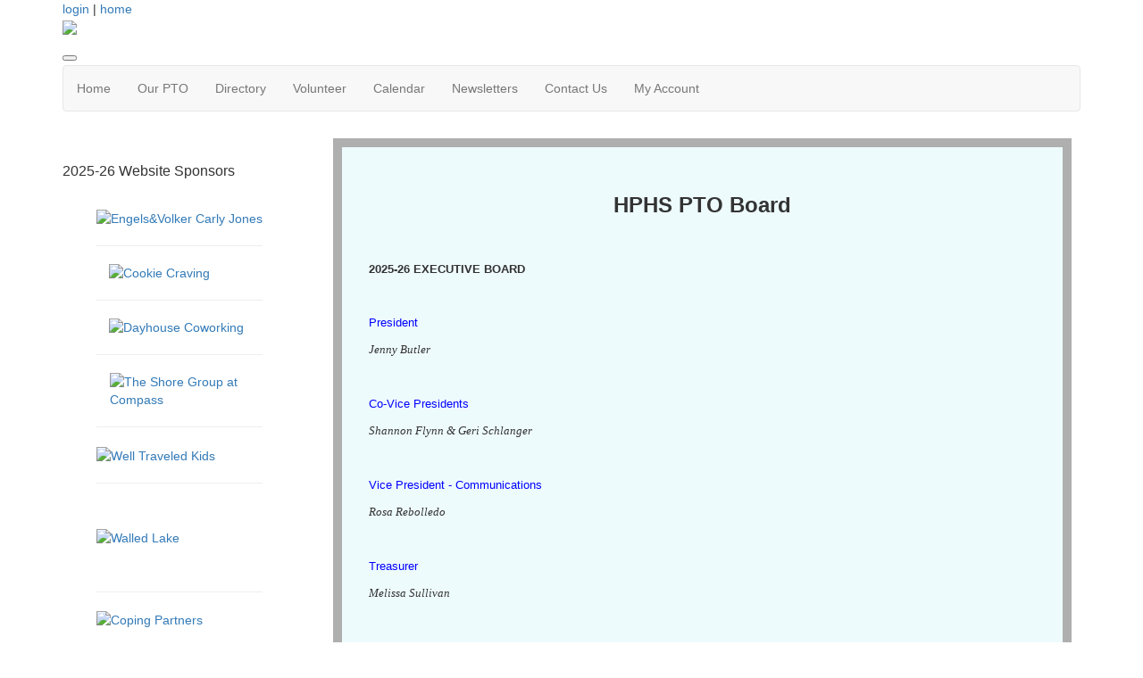

--- FILE ---
content_type: text/html; charset=UTF-8
request_url: https://www.hphspto.org/our_pto
body_size: 5241
content:
<!doctype html>
<html lang="en">
<head>
<meta charset="UTF-8">
<meta property="og:url" content="https://www.hphspto.org/our_pto">
<meta property="og:type" content="article">
<meta property="og:title" content="Our PTO">
<meta property="og:description" content="Highland Park High School PTO">
<meta property="twitter:card" content="summary">
<meta property="twitter:site" content="/our_pto">
<meta property="twitter:title" content="Our PTO">
<meta property="twitter:description" content="Highland Park High School PTO">
<meta property="description" content="2025-2026 HPHS PTO Board Members and Committee Chairs">
<link rel="stylesheet" type="text/css" media="screen,print" href="/css/contributed/bootstrap-mtk-custom/bootstrap-mtk-custom.min.css?v=20251120072825">
<link rel="stylesheet" type="text/css" media="screen,print" href="/css/style/style.css?v=20251120072825">
<link rel="stylesheet" type="text/css" media="screen,print" href="/css/style-front/style-front.css?v=20251120072825">
<link rel="stylesheet" type="text/css" media="print" href="/css/print/print.css?v=20251120072825">
<link rel="stylesheet" type="text/css" media="screen,print" href="https://www.hphspto.org/assets/02061/02061.css?v=887">
<link rel="stylesheet" type="text/css" media="screen,print" href="https://www.hphspto.org/assets/02061/02061-custom.css?v=887">
<link rel="shortcut icon" type="image/png" href="https://www.hphspto.org/assets/02061/TemplateHeaders/FAVICON3.png">
<title>Highland Park High School PTO - Our PTO</title>
<script>
	ORG_ID = '02061';
	BASEURL = 'https://www.hphspto.org';
	ORG_BASEURL = 'https://www.hphspto.org';
	ASSETURL = '';
	PAGE_ID = '76035';
	PAGE_TYPE = 'content';
	PAGE_CLASS = 'content';
 PAGE_PARAMS = '[]';
  PAGE_WRAPPER = '#mtk-pagewrapper';
</script>
<script src="/js/contributed/jquery/jquery-3.7.1.min.js?v=20251120072822"></script>
<script src="/js/contributed/jquery-migrate/jquery-migrate-3.5.2.min.js?v=20251120072822"></script>
<script src="/js/contributed/jquery-ui/jquery-ui-1.13.3.min.js?v=20251120072822"></script>
<script src="/js/contributed/bootstrap-mtk-custom/bootstrap-mtk-custom.js?v=20251120072822"></script>
<script src="/js/jsutilities.js?v=20251120072822"></script>
<script src="/js/mtk-frontend-beforeunload.js?v=20251120072822"></script>

<!-- MTK-START site design html head content (design: Dallas) -->
<meta name="viewport" content="width=device-width, initial-scale=1">
<link href='//fonts.googleapis.com/css?family=Open+Sans:400,300,600,700,800' rel='stylesheet' type='text/css'>
<link href="//maxcdn.bootstrapcdn.com/bootstrap/3.3.5/css/bootstrap.min.css" rel="stylesheet" integrity="sha256-MfvZlkHCEqatNoGiOXveE8FIwMzZg4W85qfrfIFBfYc= sha512-dTfge/zgoMYpP7QbHy4gWMEGsbsdZeCXz7irItjcC3sPUFtf0kuFbDz/ixG7ArTxmDjLXDmezHubeNikyKGVyQ==" crossorigin="anonymous">

<script src="//maxcdn.bootstrapcdn.com/bootstrap/3.3.5/js/bootstrap.min.js" integrity="sha256-Sk3nkD6mLTMOF0EOpNtsIry+s1CsaqQC1rVLTAy+0yc= sha512-K1qjQ+NcF2TYO/eI3M6v8EiNYZfA95pQumfvcVrTHtwQVDG+aHRqLi/ETn2uB+1JqwYqVG3LIvdm9lj6imS/pQ==" crossorigin="anonymous"></script>
<!-- MTK-END site design html head content (design: Dallas) -->

<!-- MTK-START page template html head content (page template: Fixed Left Rail) -->
<script src="//cdnjs.cloudflare.com/ajax/libs/jquery.matchHeight/0.5.2/jquery.matchHeight-min.js"></script>
<!-- MTK-END page template html head content (page template: Fixed Left Rail) -->

<!-- MTK-START page head content -->

<!-- MTK-END page head content -->

</head>
<body id="our_pto" class="mtk-mac mtk-desktop mtk-frontend fr-view" onload="if (window != window.top) { top.location.href = location.href }" data-page-template-id="27667" data-page-template-name="Fixed Left Rail" data-content-id="76035">
<div id="fb-root"></div>
<script>
(function(d, s, id) {var js, fjs = d.getElementsByTagName(s)[0];
							if (d.getElementById(id)) return;
							js = d.createElement(s); 
							js.id = id;
							js.src = 'https://connect.facebook.net/en_US/sdk.js#xfbml=1&version=v3.2&appId=2040886706000391&autoLogAppEvents=1';
							js.integrity = 'sha384-24Z5qy9G7yzJ7H3WqlWgKeAoRIEaI1uRHH9ExhsY4/4fJz2LS/DnsF/ZHstTDnz6';
							js.crossorigin = 'anonymous';
							fjs.parentNode.insertBefore(js, fjs);
						}(document, 'script', 'facebook-jssdk'));
</script>
<div id="mtk-pagewrapper">
<div id="page-Fixed-Left-Rail">
<div class="home2">
  <div class="container full-body">
    <div class="row">
      <div class="col-sm-12 col-md-12 col-lg-12">
        
<!-- MTK-START region (Header) -->
	<div id="region-Header" class="top-header">
<div id="block-Slim-Google-Translate-Block-601523" class="block-Slim-Google-Translate-Block" data-mtk-block-type="html-raw-block" data-mtk-block="601523" data-mtk-block-editable="false">

<!-- MTK-START html-raw-block (Slim Google Translate Block) -->
<div style="display: inline;" id="google_translate_element"></div>
        <script type="text/javascript" src="//translate.google.com/translate_a/element.js?cb=googleTranslateElementInit"></script>
        <script type="text/javascript">
            function googleTranslateElementInit() {
                new google.translate.TranslateElement({pageLanguage: 'en'}, 'google_translate_element');
            }
        </script>
<!-- MTK-END html-raw-block (Slim Google Translate Block) -->
</div>
<div id="block-User-Info-Block-127716" class="block-User-Info-Block right-header" data-mtk-block-type="user-info-block" data-mtk-block="127716" data-mtk-block-editable="false">

<!-- MTK-START user-info-block (User Info Block) -->
<!-- MTK-START user info -->
<div id="logout" class="user-status-box"><a href="https://www.hphspto.org/login?r=%2Four_pto">login</a> | <a href="https://www.hphspto.org">home</a></div>
<!-- MTK-END user info -->
<!-- MTK-END user-info-block (User Info Block) -->
</div>
	</div>
<!-- MTK-END region (Header) -->

        
<!-- MTK-START region (Logo and Banner) -->
	<div id="region-Logo-and-Banner" class="banner">
<div id="block-Header-Logo-127725" class="block-Header-Logo banner" data-mtk-block-type="html-block" data-mtk-block="127725" data-mtk-block-editable="false">

<!-- MTK-START html-block (Header Logo) -->
<div class="inner-banner">
<div class="row">
<div class="col-sm-12">
<p><a class="logo img-responsive"><img src="https://www.hphspto.org/assets/02061/Copy_of_Copy_of_Copy_of_Copy_of_HPHS_.png"></a></p>
</div>
</div>
</div>
<!-- MTK-END html-block (Header Logo) -->
</div>
	</div>
<!-- MTK-END region (Logo and Banner) -->

        
<!-- MTK-START region (Main Nav) -->
<button type="button" class="toggle-btn" onclick="$('.navbar-default').toggle();" >
                <span class="icon-bar"></span>
                <span class="icon-bar"></span>
                <span class="icon-bar"></span>
</button>	<div id="region-Main-Nav" class="center-header-bottom">
<div id="block-Menu-127723" class="block-Menu navbar navbar-default menu-custom" data-mtk-block-type="menu" data-mtk-block="127723" data-mtk-block-editable="false">

<!-- MTK-START menu (Menu) -->
<!-- MTK-START menu (Main Menu) -->
<ul class="nav navbar-nav top_nav">
<li data-top-menu-item-type="link-only"><a  href="https://www.hphspto.org/home">Home</a></li>
<li data-top-menu-item-type="dropdown-link"><a  href="https://www.hphspto.org/our_pto">Our PTO</a><ul class="dropdown-menu multi-level submenu">
<li><a  href="https://drive.google.com/file/d/1oWBUDH68TvcQOeNnw1kMnNHHYoTfOEmW/view?usp=sharing">HPHS PTO Bylaws</a></li>
<li><a  href="https://www.hphspto.org/our_pto">Board Members</a></li>
<li><a  href="https://www.hphspto.org/meetingminutes">Meeting Minutes</a></li>
</ul>
</li>
<li data-top-menu-item-type="link-only"><a  href="https://www.hphspto.org/directory">Directory</a></li>
<li data-top-menu-item-type="dropdown-link"><a  href="https://www.hphspto.org/volunteer">Volunteer</a><ul class="dropdown-menu multi-level submenu">
<li><a  href="https://www.hphspto.org/volunteer/160818">Pie Distribution</a></li>
<li><a  href="https://www.hphspto.org/volunteer/148253">Volunteer for Committees</a></li>
</ul>
</li>
<li data-top-menu-item-type="link-only"><a  href="https://www.hphspto.org/calendars">Calendar</a></li>
<li data-top-menu-item-type="link-only"><a  href="https://www.hphspto.org/newsletters">Newsletters</a></li>
<li data-top-menu-item-type="link-only"><a  href="https://www.hphspto.org/form/m/290948">Contact Us</a></li>
<li data-top-menu-item-type="dropdown-link"><a  href="https://www.hphspto.org/Open_Forms">My Account</a><ul class="dropdown-menu multi-level submenu">
<li><a  href="https://www.hphspto.org/Open_Forms">PTO Stores and Volunteer Forms</a></li>
<li><a  href="https://www.hphspto.org/user_orders">Previous Orders</a></li>
<li><a  href="https://www.hphspto.org/user_profile">Update My Account</a></li>
</ul>
</li>
</ul>
<!-- MTK-END menu (Main Menu) -->
<!-- MTK-END menu (Menu) -->
</div>
	</div>
<!-- MTK-END region (Main Nav) -->

      </div>
    </div>
    <div class="content-main">
      <div class="row">
        <div class="col-sm-9 col-sm-push-3 col-md-9 col-md-push-3 col-lg-9 col-lg-push-3">
          <div class="index2-in matchheight">
            
<!-- MTK-START region (Content) -->
	<div id="region-Content" class="content-main">
<div id="block-Content-127717" class="block-Content" data-mtk-block-type="content" data-mtk-block="127717" data-mtk-block-editable="false">

<!-- MTK-START content (Content) -->
<div class="mtk-content-wrapper">
<!-- MTK-START content (our_pto) -->
<div style="background-color: #eefbfd; padding: 30px; border: 10px solid #afafaf;">
<h1 style="text-align: center;"><span style="font-size: 18pt;">HPHS&nbsp;PTO Board</span></h1>
<p style="text-align: left;"><span style="font-size: 10pt;">&nbsp;</span></p>
<p style="text-align: left;"><span style="font-size: 10pt;"><strong>2025-26 EXECUTIVE BOARD</strong></span></p>
<p style="text-align: left;">&nbsp;</p>
<p style="text-align: left;"><span style="color: #0000ff; font-size: 10pt;">President</span></p>
<p style="text-align: left;"><span style="font-size: 10pt;"><em>Jenny Butler</em></span></p>
<p style="text-align: left;"><span style="font-size: 10pt;">&nbsp;</span></p>
<p style="text-align: left;"><span style="font-size: 10pt;"><span style="color: #0000ff;">Co-Vice Presidents&nbsp;</span></span></p>
<p style="text-align: left;"><span style="font-size: 10pt;"><em>Shannon Flynn &amp; Geri Schlanger</em></span></p>
<p style="text-align: left;">&nbsp;</p>
<p style="text-align: left;"><span style="font-size: 10pt;"><span style="color: #0000ff;">Vice President - Communications</span></span></p>
<p style="text-align: left;"><span style="font-size: 10pt;"><em>Rosa Rebolledo</em></span></p>
<p style="text-align: center;"><span style="font-size: 10pt;">&nbsp;</span>&nbsp;</p>
<p style="text-align: left;"><span style="color: #0000ff; font-size: 10pt;">Treasurer</span></p>
<p style="text-align: left;"><span style="font-size: 10pt;"><em>Melissa Sullivan</em></span></p>
<p style="text-align: left;"><span style="font-size: 10pt;">&nbsp;</span></p>
<p style="text-align: left;"><span style="color: #0000ff; font-size: 10pt;">Asst. Treasurer&nbsp;</span></p>
<p style="text-align: left;"><span style="font-size: 10pt;"><em>Dana Lawrence</em></span></p>
<p style="text-align: left;"><span style="font-size: 10pt;">&nbsp;</span></p>
<p style="text-align: left;"><span style="color: #0000ff; font-size: 10pt;">Secretary</span></p>
<p style="text-align: left;"><span style="font-size: 10pt;"><em>Carly Jones</em></span></p>
<p style="text-align: left;"><span style="font-size: 10pt;">&nbsp;</span></p>
<p style="text-align: left;"><span style="color: #0000ff; font-size: 10pt;">Members at Large</span><br><span style="font-size: 10pt;"><em>Rob Daugherty &amp;&nbsp;Emily Ferriman</em></span></p>
<p style="text-align: left;"><span style="font-size: 10pt;">&nbsp;</span></p>
<p style="text-align: left;"><span style="color: #0000ff; font-size: 10pt;">Spanish Language Community Outreach&nbsp;</span></p>
<p style="text-align: left;"><span style="font-family: Georgia;"><span style="font-size: 13.3333px;"><i>Rosa Doyle</i></span></span></p>
<p style="text-align: left;"><span style="font-size: 10pt;">&nbsp;</span></p>
<p style="text-align: left;"><span style="color: #0000ff; font-size: 10pt;">Grade Level Reps:</span></p>
<p style="text-align: left;"><span style="color: #0000ff; font-size: 10pt;">Freshman</span></p>
<p style="text-align: left;"><span style="font-size: 10pt;"><em>Lindsie Miller</em></span></p>
<p style="text-align: left;"><span style="color: #000000; font-size: 10pt;">&nbsp;</span></p>
<p style="text-align: left;"><span style="color: #0000ff; font-size: 10pt;">Sophomore</span></p>
<p style="text-align: left;"><span style="font-size: 10pt;"><em><span style="color: #000000;">Ashley Kelly</span></em></span></p>
<p style="text-align: left;"><span style="color: #000000; font-size: 10pt;">&nbsp; &nbsp; &nbsp; &nbsp; &nbsp; &nbsp; &nbsp; &nbsp;&nbsp;</span></p>
<p style="text-align: left;"><span style="color: #0000ff; font-size: 10pt;">Junior</span></p>
<p style="text-align: left;"><span style="color: #000000; font-size: 10pt;"><em>Chelsea Duggan</em></span></p>
<p style="text-align: left;"><span style="font-size: 10pt;"><em><span style="color: #000000;">&nbsp;</span></em></span></p>
<p style="text-align: left;"><span style="font-size: 10pt;"><span style="color: #0000ff;">Senior</span>&nbsp;</span></p>
<span style="font-size: 10pt;"><em>Athena Hoobler<br></em></span></div>
<div style="background-color: #eefbfd; padding: 30px; border: 10px solid #afafaf;">
<h2><span style="font-size: 10pt;"><strong>2025-26 Committee Chairs</strong></span></h2>
<p style="text-align: left;"><span style="font-size: 10pt;"><span style="color: #0000ff;">Discretionary Co-Chairs&nbsp;&nbsp;</span> &nbsp; &nbsp; &nbsp; &nbsp; &nbsp; &nbsp; &nbsp; &nbsp; &nbsp;</span></p>
<p style="text-align: left;"><span style="font-size: 10pt;"><em>Christine Alex &amp; Emily Ferriman</em></span></p>
<p style="text-align: left;"><span style="font-size: 10pt;"><em>&nbsp; &nbsp; &nbsp;&nbsp;</em> &nbsp; &nbsp; &nbsp; &nbsp; &nbsp; &nbsp;</span><span style="font-size: 10pt;">&nbsp; &nbsp; &nbsp; &nbsp; &nbsp; &nbsp; &nbsp; &nbsp; &nbsp; &nbsp; &nbsp; &nbsp; &nbsp; &nbsp; &nbsp; &nbsp; &nbsp; &nbsp; &nbsp; </span><span style="font-size: 10pt;">&nbsp; &nbsp; &nbsp; &nbsp; &nbsp; &nbsp; &nbsp; &nbsp; &nbsp; &nbsp; &nbsp; &nbsp; &nbsp; &nbsp; &nbsp; &nbsp; &nbsp; &nbsp; &nbsp; &nbsp; &nbsp; &nbsp; &nbsp; &nbsp;&nbsp;</span><span style="font-size: 10pt;">&nbsp; &nbsp; &nbsp; &nbsp; &nbsp; &nbsp; &nbsp; &nbsp; &nbsp; &nbsp; &nbsp; &nbsp; &nbsp; </span><span style="font-size: 10pt;">&nbsp; &nbsp; &nbsp; &nbsp; &nbsp; &nbsp;</span></p>
<p style="text-align: left;"><span style="font-size: 10pt;"><span style="color: #0000ff;">Grad Night Co-Chairs</span>&nbsp; &nbsp; &nbsp; &nbsp; &nbsp; &nbsp; &nbsp; &nbsp; &nbsp;</span></p>
<p style="text-align: left;"><span style="font-size: 10pt;"><em>Chelsea Duggan &amp; (open)</em></span></p>
<p style="text-align: left;">&nbsp;</p>
<p style="text-align: left;"><span style="font-size: 10pt;"><span style="color: #0000ff;">Hospitality&nbsp; &nbsp; &nbsp; &nbsp;</span> &nbsp; &nbsp; &nbsp; &nbsp; &nbsp; &nbsp; &nbsp; &nbsp;</span></p>
<p style="text-align: left;"><span style="font-size: 10pt;"><em>Kristen Skinner&nbsp; &nbsp; &nbsp; &nbsp; &nbsp;</em></span></p>
<p style="text-align: left;">&nbsp;</p>
<p style="text-align: left;"><span style="font-size: 10pt; color: #0000ff;">Media and Technology&nbsp; &nbsp; </span></p>
<p style="text-align: left;"><span style="font-size: 10pt;"><em>Rob Daugherty</em></span></p>
<p style="text-align: left;">&nbsp;</p>
<p style="text-align: left;"><span style="font-size: 10pt;"><span style="color: #0000ff;">Paint the Town Blue Co-Chairs&nbsp; &nbsp;</span> &nbsp; &nbsp; </span></p>
<p style="text-align: left;"><span style="font-size: 10pt;"><em>Sue Daugherty &amp; Lindsie Miller</em></span></p>
<p style="text-align: left;">&nbsp;</p>
<p style="text-align: left;"><span style="font-size: 10pt;"><span style="color: #0000ff;">Parents Night Out&nbsp;</span> &nbsp; &nbsp; &nbsp; &nbsp; &nbsp;</span></p>
<p style="text-align: left;"><span style="font-size: 10pt;"><em>Ashley Kelly</em></span></p>
<p style="text-align: left;">&nbsp;</p>
<p style="text-align: left;"><span style="font-size: 10pt; color: #0000ff;">Pie Sale Co-Chairs</span></p>
<p style="text-align: left;"><span style="font-size: 10pt;"><em>Christine Lee &amp; Athena Hoobler</em></span></p>
<p style="text-align: left;">&nbsp;</p>
</div>
<p style="text-align: left;">&nbsp;</p>
<p style="text-align: left;">&nbsp;</p>
<!-- MTK-END content (our_pto) -->
</div>
<!-- MTK-END content (Content) -->
</div>
	</div>
<!-- MTK-END region (Content) -->

          </div>
        </div>
        <div class="col-sm-3 col-sm-pull-9 col-md-3 col-md-pull-9 col-lg-3 col-lg-pull-9 rail-left">
          <div class="right-index2 matchheight">
            
<!-- MTK-START region (Primary-Rail) -->
	<div id="region-Primary-Rail" class="right-rail">
<div id="block-Sponsors-2025-565079" class="block-Sponsors-2025" data-mtk-block-type="html-block" data-mtk-block="565079" data-mtk-block-editable="false">

<!-- MTK-START html-block (Sponsors 2025) -->
<div class="box-index2">
<h1><span style="font-size: 12pt;">2025-26 Website Sponsors</span></h1>
<br>
<table class="thin-borders" style="border-color: #f7f8fa; margin-left: auto; margin-right: auto;">
<tbody>
<tr>
<td style="width: 100%;">
<p><a title="Carly Jones - Engel &amp; V&ouml;lkers" href="https://carlyjones.evrealestate.com" target="_blank" rel="noopener noreferrer"><img class="" src="https://www.hphspto.org/assets/02061/Sponsors/2025-2026/25-26_Sponsor_EngelAndVolkersCarlyJones_158w.png" alt="Engels&amp;Volker Carly Jones" width="158" height="34"></a></p>
<hr>
<p><a title="Cookie Craving" href="https://cookiecraving5.com/" target="_blank" rel="noopener noreferrer"><img class="" style="display: block; margin-left: auto; margin-right: auto;" src="https://www.hphspto.org/assets/02061/Sponsors/2025-2026/25-26_Sponsor_CookieCraving_158w.png" alt="Cookie Craving" width="158" height="140"></a></p>
<hr>
<p><a title="Dayhouse Coworking" href="https://www.dayhousecoworking.com/" target="_blank" rel="noopener noreferrer"><img class="" style="display: block; margin-left: auto; margin-right: auto;" src="https://www.hphspto.org/assets/02061/Sponsors/2025-2026/25-26_Sponsor_DayhouseCoworking_158w.png" alt="Dayhouse Coworking" width="158" height="158"></a></p>
<hr>
<p><a title="The Shore Group at Compass" href="https://www.shoregrouphomes.com" target="_blank" rel="noopener noreferrer"><img class="" style="display: block; margin-left: auto; margin-right: auto;" src="https://www.hphspto.org/assets/02061/Sponsors/2025-2026/25-26_Sponsor_TheShoreGroup_158w.png" alt="The Shore Group at Compass" width="157" height="176"></a></p>
<hr><a title="Well Traveled Kids" href="https://www.welltraveledkids.com/" target="_blank" rel="noopener noreferrer"><img class="" src="https://www.hphspto.org/assets/02061/Sponsors/2025-2026/25-26_Sponsor_WellTraveledKids_158w.png" alt="Well Traveled Kids" width="158" height="153"></a><hr>
<p>&nbsp;</p>
<p><a title="Walled Lake" href="https://wlpwm.com" target="_blank" rel="noopener noreferrer"><img class="" src="https://www.hphspto.org/assets/02061/Sponsors/2025-2026/25-26_Sponsor_WalledLake_158w.png" alt="Walled Lake" width="158" height="79"></a></p>
<p>&nbsp;</p>
<hr><a title="Coping Partners" href="https://copingpartners.com/" target="_blank" rel="noopener noreferrer"><img class="" src="https://www.hphspto.org/assets/02061/Sponsors/2025-2026/25-26_Sponsor_CopingPartners_158w.png" alt="Coping Partners" width="158" height="124"></a><hr>
<p>&nbsp;</p>
<p><a title="Earth Renovation" href="https://earthrenovation.net/about-us/" target="_blank" rel="noopener noreferrer"><img class="" src="https://www.hphspto.org/assets/02061/Sponsors/2025-2026/25-26_Sponsor_EarthRenovation_158w.png" alt="Earth Renovation" width="158" height="80"></a></p>
<p>&nbsp;</p>
<hr>
<p><a title="HPHS PTO Business Sponsorship" href="https://www.hphspto.org/form/m/332681"><img class="" src="https://www.hphspto.org/assets/02061/Sponsors/Sponsor_PTO_Website__Logo_158w.png" alt="Sponsor PTO Website" width="158" height="158"></a></p>
</td>
</tr>
</tbody>
</table>
</div>
<!-- MTK-END html-block (Sponsors 2025) -->
</div>
	</div>
<!-- MTK-END region (Primary-Rail) -->

          </div>
        </div>
      </div>
    </div>
    <div class="footer-main">
        <div class="row">
          
<!-- MTK-START region (Footer) -->
<div style="margin-left: 20px; margin-right: 20px;">	<div id="region-Footer" class="">
<div id="block-Footer-Left-127720" class="block-Footer-Left col-lg-4 space-foot" data-mtk-block-type="html-block" data-mtk-block="127720" data-mtk-block-editable="false">

<!-- MTK-START html-block (Footer-Left) -->

<!-- MTK-END html-block (Footer-Left) -->
</div>
<div id="block-Footer-Address-127722" class="block-Footer-Address col-lg-3 space-foot" data-mtk-block-type="html-block" data-mtk-block="127722" data-mtk-block-editable="false">

<!-- MTK-START html-block (Footer-Address) -->
<div class="address-footer">
<ul>
<li style="text-align: center;">Highland Park High School PTO</li>
<li style="text-align: center;"><!--<img src="https://assets.membershiptoolkit.com/assets-mtk/master-004/images/adress.png" alt="">-->433 Vine Avenue <br>Highland Park IL 60035</li>
<li style="text-align: center;"><!--<img src="https://assets.membershiptoolkit.com/assets-mtk/master-004/images/phone.png" alt="">--></li>
</ul>
</div>
<!-- MTK-END html-block (Footer-Address) -->
</div>
	</div>
</div>
<!-- MTK-END region (Footer) -->

        </div>
      </div>
  </div>
</div></div>
</div>
<div class="modal hide fade" style="display:none" id="modal-mtk-alert" data-backdrop="static">
<div class="modal-header">
<button type="button" class="close" data-dismiss="modal">×</button>
<div class="mtk-alert-title" id="mtk-alert-title"></div>
</div>
<div class="modal-body" id="mtk-alert-body">
</div>
<div class="modal-footer">
<a href="#" id="mtk-alert-dismiss-btn" class="btn" data-dismiss="modal">dismiss</a>
</div>
</div>
<div id="mtk-footer">
<div id="mtk-footer-info">Wednesday January 21, 2026 2:39 am (America / Chicago) 3.23.113.221 production2</div><div id="mtk-footer-logo"><a href="https://www.membershiptoolkit.com" target="_blank"><img width="105" height="40" src="/images/membershiptoolkit-logo-tiny-white-stroke.png" alt="Powered by Membership Toolkit"></a></div><a href="https://play.google.com/store/apps/details?id=com.membershiptoolkit.mobileapp" target="google_play_store" id="mtk-footer-googstore-logo" title="Get Android app on Google Play Store"><img alt="Google Play Logo" src="/images/badge_googleplay-sml.png" width="107" height="30"></a><a href="https://itunes.apple.com/us/app/membership-toolkit/id912169276" target="itunes_store" id="mtk-footer-appstore-logo" title="Get iPhone app on Apple App Store"><img alt="Apple App Store Logo" src="/images/badge_appstore-sml.png" width="101" height="30"></a></div>
<script>
$(document).ready(function() {

$('table').each(function() {if(!$(this).parent().hasClass('table-wrapper') && !$(this).hasClass('mtk-email-table-wrapper')) {
					var notEmail = true;
					$(this).parents().each(function() {
							if ($(this).hasClass('mtk-email-table-wrapper')) {notEmail = false;}
						});
						if (notEmail) {$(this).wrap('<div class="table-wrapper"></div>');}}});
	$(document).keyup(function(e) {if (e.keyCode == 27) { login_redirect(); } });

});

</script></body>
</html>
<!-- Mac production 02061 [https://www.hphspto.org] [https://www.hphspto.org/assets/02061] [http_host:www.hphspto.org] [server_name: ] -->